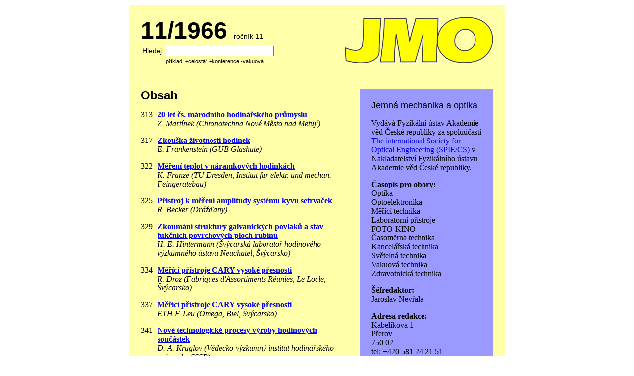

--- FILE ---
content_type: text/html; charset=UTF-8
request_url: https://jmo.opto.cz/?rok=1966&cislo=11
body_size: 3839
content:
<!DOCTYPE HTML PUBLIC "-//W3C//DTD HTML 4.01 Transitional//EN" "http://www.w3.org/TR/1999/REC-html401-19991224/loose.dtd">
<html>
<head><meta content="text/html; charset=UTF-8" http-equiv="Content-Type">
<title>Jemn&#xE1; mechanika a Optika 11/1966</title>
<link rel="stylesheet" type="text/css" href="/share/templates/opto.css">
</head>
<body><table width="760" bgcolor="#FFFFAA" border="0" cellpadding="22" align="center"><tr><td colspan="2"><a href="./"><img src="/jmo.gif" align="right" border="0" alt="jmo logo"></a><span style="font-family:Arial; font-weight:bold; font-size:3em;">11/1966 </span><span style="font-family:Arial; font-size:0.9em;">ro&#x10D;n&#xED;k 11</span><br><form method="get" action="/hledej.phtml"><table><tr><td><span style="font-family:Arial; font-size:0.9em;">Hledej: </span>
</td>
<td><input size="25" name="terms" type="text" style="font-family:Arial; font-size:0.9em;">
</td>
</tr>
<tr><td></td>
<td><span style="font-family:Arial; font-size:0.7em;">p&#x159;&#xED;klad: +celost&#xE1;* +konference -vakuov&#xE1;</span>
</td>
</tr>
</table>
</form>
</td>
</tr>
<tr><td valign="top"><span style="font-family:Arial; font-weight:bold; font-size:1.5em;">Obsah</span><p></p>
<table cellpadding="0" cellspacing="0" border="0" width="100%"><tr><td valign="top" align="right">313</td>
<td width="10"></td>
<td style="padding-bottom: 1em;" valign="top"><b><a href="http://www.opto.cz/jmo/1966/11b.html">20 let &#x10D;s. m&#xE1;rodn&#xED;ho hodin&#xE1;&#x159;sk&#xE9;ho pr&#x16F;myslu</a></b><br><i>Z. Mart&#xED;nek (Chronotechna Nov&#xE9; M&#x11B;sto nad Metuj&#xED;)</i>
</td>
</tr>
<tr><td valign="top" align="right">317</td>
<td width="10"></td>
<td style="padding-bottom: 1em;" valign="top"><b><a href="http://www.opto.cz/jmo/1966/316.html">Zkou&#x161;ka &#x17E;ivotnosti hodinek</a></b><br><i>E. Frankenstein (GUB Glashute)</i>
</td>
</tr>
<tr><td align="right" valign="top">322</td>
<td width="10"></td>
<td style="padding-bottom: 1em;" valign="top"><b><a href="http://www.opto.cz/jmo/1966/322.html">M&#x11B;&#x159;en&#xED; teplot v n&#xE1;ramkov&#xFD;ch hodink&#xE1;ch</a></b><br><i>K. Franze (TU Dresden, Institut fur elektr. und mechan. Feingeratebau)</i>
</td>
</tr>
<tr><td align="right" valign="top">325</td>
<td width="10"></td>
<td valign="top" style="padding-bottom: 1em;"><b><a href="http://www.opto.cz/jmo/1966/324.html">P&#x159;&#xED;stroj k m&#x11B;&#x159;en&#xED; amplitudy syst&#xE9;mu kyvu setrva&#x10D;ek</a></b><br><i>R. Becker (Dr&#xE1;&#x17E;&#x10F;any)</i>
</td>
</tr>
<tr><td align="right" valign="top">329</td>
<td width="10"></td>
<td style="padding-bottom: 1em;" valign="top"><b><a href="http://www.opto.cz/jmo/1966/328.html">Zkoum&#xE1;n&#xED; struktury galvanick&#xFD;ch povlak&#x16F; a stav fuk&#x10D;n&#xED;ch povrchov&#xFD;ch ploch rub&#xED;nu</a></b><br><i>H. E. Hintermann (&#x160;v&#xFD;carsk&#xE1; laborato&#x159; hodinov&#xE9;ho v&#xFD;zkumn&#xE9;ho &#xFA;stavu Neuchatel, &#x160;v&#xFD;carsko)</i>
</td>
</tr>
<tr><td valign="top" align="right">334</td>
<td width="10"></td>
<td style="padding-bottom: 1em;" valign="top"><b><a href="http://www.opto.cz/jmo/1966/334.html">M&#x11B;&#x159;&#xED;c&#xED; p&#x159;&#xED;stroje CARY vysok&#xE9; p&#x159;esnosti</a></b><br><i>R. Droz (Fabriques d'Assortiments R&#xE9;unies, Le Locle, &#x160;v&#xFD;carsko)</i>
</td>
</tr>
<tr><td valign="top" align="right">337</td>
<td width="10"></td>
<td style="padding-bottom: 1em;" valign="top"><b><a href="http://www.opto.cz/jmo/1966/336.html">M&#x11B;&#x159;&#xED;c&#xED; p&#x159;&#xED;stroje CARY vysok&#xE9; p&#x159;esnosti</a></b><br><i>ETH F. Leu (Omega, Biel, &#x160;v&#xFD;carsko)</i>
</td>
</tr>
<tr><td align="right" valign="top">341</td>
<td width="10"></td>
<td style="padding-bottom: 1em;" valign="top"><b><a href="http://www.opto.cz/jmo/1966/340.html">Nov&#xE9; technologick&#xE9; procesy v&#xFD;roby hodinov&#xFD;ch sou&#x10D;&#xE1;stek</a></b><br><i>D. A. Kruglov (V&#x11B;decko-v&#xFD;zkumn&#xFD; institut hodin&#xE1;&#x159;sk&#xE9;ho pr&#x16F;myslu, SSSR)</i>
</td>
</tr>
<tr><td align="right" valign="top">346</td>
<td width="10"></td>
<td style="padding-bottom: 1em;" valign="top"><b><a href="http://www.opto.cz/jmo/1966/346.html">P&#x159;ehled vybran&#xFD;ch metod pou&#x17E;&#xED;van&#xFD;ch p&#x159;i v&#xFD;rob&#x11B; n&#xE1;&#x159;ad&#xED; a lisovadel razn&#xED;k&#x16F;</a></b><br><i>J. Bezpalko (Z&#xE1;vody p&#x159;esn&#xE9; mechaniky Blonie u Var&#x161;avy</i>
</td>
</tr>
<tr><td align="right" valign="top">349</td>
<td width="10"></td>
<td style="padding-bottom: 1em;" valign="top"><b><a href="http://www.opto.cz/jmo/1966/348.html">&#x10C;asom&#x11B;rn&#xE9; elektronick&#xE9; p&#x159;&#xED;stroje vysok&#xE9; p&#x159;esnosti</a></b><br><i>A. Moder, Elektro&#x10D;as Praha</i>
</td>
</tr>
<tr><td valign="top" align="right">352</td>
<td width="10"></td>
<td valign="top" style="padding-bottom: 1em;"><b><a href="http://www.opto.cz/jmo/1966/352.html">Stavebnicov&#xE9; &#x159;e&#x161;en&#xED; mont&#xE1;&#x17E;n&#xED;ch stroj&#x16F;</a></b><br><i>&#x160;icko ( V&#xFD;zkumn&#xFD; &#xFA;stav mechaniz&#xE1;cie a automatiz&#xE1;cie, Nov&#xE9; Mesto nad V&#xE1;hom)</i>
</td>
</tr>
<tr><td align="right" valign="top">356</td>
<td width="10"></td>
<td valign="top" style="padding-bottom: 1em;"><b><a href="http://www.opto.cz/jmo/1966/356.html">Technick&#xE9; kmeny p&#x159;i konstrukci p&#x159;&#xED;stroj&#x16F;</a></b><br><i>S. &#x10C;ech (Turnovsk&#xE9; brus&#xED;rny)</i>
</td>
</tr>
</table>
</td>
<td width="270" valign="top"><table border="0" width="100%" bgcolor="#9999FF" cellpadding="22"><tr><td>
         <font face="Arial" size="+1">Jemn&#xE1; mechanika a optika</font>
<p>
Vyd&#xE1;v&#xE1; Fyzik&#xE1;ln&#xED; &#xFA;stav Akademie v&#x11B;d &#x10C;esk&#xE9; republiky za spolu&#xFA;&#x10D;asti <a href="http://www.opto.cz/spie/">The international Society for Optical Engineering (SPIE/CS)</a> v Nakladatelstv&#xED; Fyzik&#xE1;ln&#xED;ho &#xFA;stavu Akademie v&#x11B;d &#x10C;esk&#xE9; republiky.
</p>
<p>
<b>&#x10C;asopis pro obory:</b><br>
Optika<br>
Optoelektronika<br>
M&#x11B;&#x159;&#xED;c&#xED; technika<br>
Laboratorn&#xED; p&#x159;&#xED;stroje<br>
FOTO-KINO<br>
&#x10C;asom&#x11B;rn&#xE1; technika<br>
Kancel&#xE1;&#x159;sk&#xE1; technika<br>
Sv&#x11B;teln&#xE1; technika<br>
Vakuov&#xE1; technika<br>
Zdravotnick&#xE1; technika
</p>
<p>
<b>&#x160;&#xE9;fredaktor:</b><br>
Jaroslav Nev&#x159;ala
</p>
<p>
<b>Adresa redakce:</b><br>
Kabel&#xED;kova 1<br>
P&#x159;erov<br>
750 02<br>
tel: +420 581 24 21 51<br>
fax +420 581 20 47 31
</p>
<p>
Informace o p&#x159;edplatn&#xE9;m pod&#xE1;v&#xE1; a objedn&#xE1;vky p&#x159;ij&#xED;m&#xE1; redakce.
</p>
<p>

            </p>
</td>
</tr>
</table>
</td>
</tr>
<tr><td colspan="2"><i>Obsahy &#x10D;&#xED;sel: </i><br><b>1956: </b><a href="./?rok=1956&amp;cislo=1">1</a>, <a href="./?rok=1956&amp;cislo=2">2</a>, <a href="./?rok=1956&amp;cislo=3">3</a>, <a href="./?rok=1956&amp;cislo=4">4</a><br><b>1957: </b><a href="./?rok=1957&amp;cislo=1">1</a>, <a href="./?rok=1957&amp;cislo=2">2</a>, <a href="./?rok=1957&amp;cislo=3">3</a>, <a href="./?rok=1957&amp;cislo=4">4</a>, <a href="./?rok=1957&amp;cislo=5">5</a>, <a href="./?rok=1957&amp;cislo=6">6</a><br><b>1958: </b><a href="./?rok=1958&amp;cislo=1">1</a>, <a href="./?rok=1958&amp;cislo=2">2</a>, <a href="./?rok=1958&amp;cislo=3">3</a>, <a href="./?rok=1958&amp;cislo=4">4</a>, <a href="./?rok=1958&amp;cislo=5">5</a>, <a href="./?rok=1958&amp;cislo=6">6</a>, <a href="./?rok=1958&amp;cislo=7">7</a>, <a href="./?rok=1958&amp;cislo=8">8</a>, <a href="./?rok=1958&amp;cislo=9">9</a>, <a href="./?rok=1958&amp;cislo=10">10</a>, <a href="./?rok=1958&amp;cislo=11">11</a>, <a href="./?rok=1958&amp;cislo=12">12</a><br><b>1959: </b><a href="./?rok=1959&amp;cislo=1">1</a>, <a href="./?rok=1959&amp;cislo=2">2</a>, <a href="./?rok=1959&amp;cislo=3">3</a>, <a href="./?rok=1959&amp;cislo=4">4</a>, <a href="./?rok=1959&amp;cislo=5">5</a>, <a href="./?rok=1959&amp;cislo=6">6</a>, <a href="./?rok=1959&amp;cislo=7">7</a>, <a href="./?rok=1959&amp;cislo=8">8</a>, <a href="./?rok=1959&amp;cislo=9">9</a>, <a href="./?rok=1959&amp;cislo=10">10</a>, <a href="./?rok=1959&amp;cislo=11">11</a>, <a href="./?rok=1959&amp;cislo=12">12</a><br><b>1960: </b><a href="./?rok=1960&amp;cislo=1">1</a>, <a href="./?rok=1960&amp;cislo=2">2</a>, <a href="./?rok=1960&amp;cislo=3">3</a>, <a href="./?rok=1960&amp;cislo=4">4</a>, <a href="./?rok=1960&amp;cislo=5">5</a>, <a href="./?rok=1960&amp;cislo=6">6</a>, <a href="./?rok=1960&amp;cislo=7">7</a>, <a href="./?rok=1960&amp;cislo=8">8</a>, <a href="./?rok=1960&amp;cislo=9">9</a>, <a href="./?rok=1960&amp;cislo=10">10</a>, <a href="./?rok=1960&amp;cislo=11">11</a>, <a href="./?rok=1960&amp;cislo=12">12</a><br><b>1961: </b><a href="./?rok=1961&amp;cislo=1">1</a>, <a href="./?rok=1961&amp;cislo=2">2</a>, <a href="./?rok=1961&amp;cislo=3">3</a>, <a href="./?rok=1961&amp;cislo=4">4</a>, <a href="./?rok=1961&amp;cislo=5">5</a>, <a href="./?rok=1961&amp;cislo=6">6</a>, <a href="./?rok=1961&amp;cislo=7">7</a>, <a href="./?rok=1961&amp;cislo=8">8</a>, <a href="./?rok=1961&amp;cislo=9">9</a>, <a href="./?rok=1961&amp;cislo=10">10</a>, <a href="./?rok=1961&amp;cislo=11">11</a>, <a href="./?rok=1961&amp;cislo=12">12</a><br><b>1962: </b><a href="./?rok=1962&amp;cislo=1">1</a>, <a href="./?rok=1962&amp;cislo=2">2</a>, <a href="./?rok=1962&amp;cislo=3">3</a>, <a href="./?rok=1962&amp;cislo=4">4</a>, <a href="./?rok=1962&amp;cislo=5">5</a>, <a href="./?rok=1962&amp;cislo=6">6</a>, <a href="./?rok=1962&amp;cislo=7">7</a>, <a href="./?rok=1962&amp;cislo=8">8</a>, <a href="./?rok=1962&amp;cislo=9">9</a>, <a href="./?rok=1962&amp;cislo=10">10</a>, <a href="./?rok=1962&amp;cislo=11">11</a>, <a href="./?rok=1962&amp;cislo=12">12</a><br><b>1963: </b><a href="./?rok=1963&amp;cislo=1">1</a>, <a href="./?rok=1963&amp;cislo=2">2</a>, <a href="./?rok=1963&amp;cislo=3">3</a>, <a href="./?rok=1963&amp;cislo=4">4</a>, <a href="./?rok=1963&amp;cislo=5">5</a>, <a href="./?rok=1963&amp;cislo=6">6</a>, <a href="./?rok=1963&amp;cislo=7">7</a>, <a href="./?rok=1963&amp;cislo=8">8</a>, <a href="./?rok=1963&amp;cislo=9">9</a>, <a href="./?rok=1963&amp;cislo=10">10</a>, <a href="./?rok=1963&amp;cislo=11">11</a>, <a href="./?rok=1963&amp;cislo=12">12</a><br><b>1964: </b><a href="./?rok=1964&amp;cislo=1">1</a>, <a href="./?rok=1964&amp;cislo=2">2</a>, <a href="./?rok=1964&amp;cislo=3">3</a>, <a href="./?rok=1964&amp;cislo=4">4</a>, <a href="./?rok=1964&amp;cislo=5">5</a>, <a href="./?rok=1964&amp;cislo=6">6</a>, <a href="./?rok=1964&amp;cislo=7">7</a>, <a href="./?rok=1964&amp;cislo=8">8</a>, <a href="./?rok=1964&amp;cislo=9">9</a>, <a href="./?rok=1964&amp;cislo=10">10</a>, <a href="./?rok=1964&amp;cislo=11">11</a>, <a href="./?rok=1964&amp;cislo=12">12</a><br><b>1965: </b><a href="./?rok=1965&amp;cislo=1">1</a>, <a href="./?rok=1965&amp;cislo=2">2</a>, <a href="./?rok=1965&amp;cislo=3">3</a>, <a href="./?rok=1965&amp;cislo=4">4</a>, <a href="./?rok=1965&amp;cislo=5">5</a>, <a href="./?rok=1965&amp;cislo=6">6</a>, <a href="./?rok=1965&amp;cislo=7">7</a>, <a href="./?rok=1965&amp;cislo=8">8</a>, <a href="./?rok=1965&amp;cislo=9">9</a>, <a href="./?rok=1965&amp;cislo=10">10</a>, <a href="./?rok=1965&amp;cislo=11">11</a>, <a href="./?rok=1965&amp;cislo=12">12</a><br><b>1966: </b><a href="./?rok=1966&amp;cislo=1">1</a>, <a href="./?rok=1966&amp;cislo=2">2</a>, <a href="./?rok=1966&amp;cislo=3">3</a>, <a href="./?rok=1966&amp;cislo=4">4</a>, <a href="./?rok=1966&amp;cislo=5">5</a>, <a href="./?rok=1966&amp;cislo=6">6</a>, <a href="./?rok=1966&amp;cislo=7">7</a>, <a href="./?rok=1966&amp;cislo=8">8</a>, <a href="./?rok=1966&amp;cislo=9">9</a>, <a href="./?rok=1966&amp;cislo=10">10</a>, <a href="./?rok=1966&amp;cislo=11">11</a>, <a href="./?rok=1966&amp;cislo=12">12</a><br><b>1967: </b><a href="./?rok=1967&amp;cislo=1">1</a>, <a href="./?rok=1967&amp;cislo=2">2</a>, <a href="./?rok=1967&amp;cislo=3">3</a>, <a href="./?rok=1967&amp;cislo=4">4</a>, <a href="./?rok=1967&amp;cislo=5">5</a>, <a href="./?rok=1967&amp;cislo=6">6</a>, <a href="./?rok=1967&amp;cislo=7">7</a>, <a href="./?rok=1967&amp;cislo=8">8</a>, <a href="./?rok=1967&amp;cislo=9">9</a>, <a href="./?rok=1967&amp;cislo=10">10</a>, <a href="./?rok=1967&amp;cislo=11">11</a>, <a href="./?rok=1967&amp;cislo=12">12</a><br><b>1968: </b><a href="./?rok=1968&amp;cislo=1">1</a>, <a href="./?rok=1968&amp;cislo=2">2</a>, <a href="./?rok=1968&amp;cislo=3">3</a>, <a href="./?rok=1968&amp;cislo=4">4</a>, <a href="./?rok=1968&amp;cislo=5">5</a>, <a href="./?rok=1968&amp;cislo=6">6</a>, <a href="./?rok=1968&amp;cislo=7">7</a>, <a href="./?rok=1968&amp;cislo=8">8</a>, <a href="./?rok=1968&amp;cislo=9">9</a>, <a href="./?rok=1968&amp;cislo=10">10</a>, <a href="./?rok=1968&amp;cislo=11">11</a>, <a href="./?rok=1968&amp;cislo=12">12</a><br><b>1969: </b><a href="./?rok=1969&amp;cislo=1">1</a>, <a href="./?rok=1969&amp;cislo=2">2</a>, <a href="./?rok=1969&amp;cislo=3">3</a>, <a href="./?rok=1969&amp;cislo=4">4</a>, <a href="./?rok=1969&amp;cislo=5">5</a>, <a href="./?rok=1969&amp;cislo=6">6</a><br><b>1970: </b><a href="./?rok=1970&amp;cislo=1">1</a>, <a href="./?rok=1970&amp;cislo=2">2</a>, <a href="./?rok=1970&amp;cislo=3">3</a>, <a href="./?rok=1970&amp;cislo=4">4</a>, <a href="./?rok=1970&amp;cislo=5">5</a>, <a href="./?rok=1970&amp;cislo=6">6</a><br><b>1971: </b><a href="./?rok=1971&amp;cislo=1">1</a>, <a href="./?rok=1971&amp;cislo=2">2</a>, <a href="./?rok=1971&amp;cislo=3">3</a>, <a href="./?rok=1971&amp;cislo=4">4</a>, <a href="./?rok=1971&amp;cislo=5">5</a>, <a href="./?rok=1971&amp;cislo=6">6</a>, <a href="./?rok=1971&amp;cislo=7">7</a>, <a href="./?rok=1971&amp;cislo=8">8</a>, <a href="./?rok=1971&amp;cislo=9">9</a>, <a href="./?rok=1971&amp;cislo=10">10</a>, <a href="./?rok=1971&amp;cislo=11">11</a>, <a href="./?rok=1971&amp;cislo=12">12</a><br><b>1972: </b><a href="./?rok=1972&amp;cislo=1">1</a>, <a href="./?rok=1972&amp;cislo=2">2</a>, <a href="./?rok=1972&amp;cislo=3">3</a>, <a href="./?rok=1972&amp;cislo=4">4</a>, <a href="./?rok=1972&amp;cislo=5">5</a>, <a href="./?rok=1972&amp;cislo=6">6</a>, <a href="./?rok=1972&amp;cislo=7">7</a>, <a href="./?rok=1972&amp;cislo=8">8</a>, <a href="./?rok=1972&amp;cislo=9">9</a>, <a href="./?rok=1972&amp;cislo=10">10</a>, <a href="./?rok=1972&amp;cislo=11">11</a>, <a href="./?rok=1972&amp;cislo=12">12</a><br><b>1973: </b><a href="./?rok=1973&amp;cislo=1">1</a>, <a href="./?rok=1973&amp;cislo=2">2</a>, <a href="./?rok=1973&amp;cislo=3">3</a>, <a href="./?rok=1973&amp;cislo=4">4</a>, <a href="./?rok=1973&amp;cislo=5">5</a>, <a href="./?rok=1973&amp;cislo=6">6</a>, <a href="./?rok=1973&amp;cislo=7">7</a>, <a href="./?rok=1973&amp;cislo=8">8</a>, <a href="./?rok=1973&amp;cislo=9">9</a>, <a href="./?rok=1973&amp;cislo=10">10</a>, <a href="./?rok=1973&amp;cislo=11">11</a>, <a href="./?rok=1973&amp;cislo=12">12</a><br><b>1974: </b><a href="./?rok=1974&amp;cislo=1">1</a>, <a href="./?rok=1974&amp;cislo=2">2</a>, <a href="./?rok=1974&amp;cislo=3">3</a>, <a href="./?rok=1974&amp;cislo=4">4</a>, <a href="./?rok=1974&amp;cislo=5">5</a>, <a href="./?rok=1974&amp;cislo=6">6</a>, <a href="./?rok=1974&amp;cislo=7">7</a>, <a href="./?rok=1974&amp;cislo=8">8</a>, <a href="./?rok=1974&amp;cislo=9">9</a>, <a href="./?rok=1974&amp;cislo=10">10</a>, <a href="./?rok=1974&amp;cislo=11">11</a>, <a href="./?rok=1974&amp;cislo=12">12</a><br><b>1975: </b><a href="./?rok=1975&amp;cislo=1">1</a>, <a href="./?rok=1975&amp;cislo=2">2</a>, <a href="./?rok=1975&amp;cislo=3">3</a>, <a href="./?rok=1975&amp;cislo=4">4</a>, <a href="./?rok=1975&amp;cislo=5">5</a>, <a href="./?rok=1975&amp;cislo=6">6</a>, <a href="./?rok=1975&amp;cislo=7">7</a>, <a href="./?rok=1975&amp;cislo=8">8</a>, <a href="./?rok=1975&amp;cislo=9">9</a>, <a href="./?rok=1975&amp;cislo=10">10</a>, <a href="./?rok=1975&amp;cislo=11">11</a>, <a href="./?rok=1975&amp;cislo=12">12</a><br><b>1976: </b><a href="./?rok=1976&amp;cislo=1">1</a>, <a href="./?rok=1976&amp;cislo=2">2</a>, <a href="./?rok=1976&amp;cislo=3">3</a>, <a href="./?rok=1976&amp;cislo=4">4</a>, <a href="./?rok=1976&amp;cislo=5">5</a>, <a href="./?rok=1976&amp;cislo=6">6</a>, <a href="./?rok=1976&amp;cislo=7">7</a>, <a href="./?rok=1976&amp;cislo=8">8</a>, <a href="./?rok=1976&amp;cislo=9">9</a>, <a href="./?rok=1976&amp;cislo=10">10</a>, <a href="./?rok=1976&amp;cislo=11">11</a>, <a href="./?rok=1976&amp;cislo=12">12</a><br><b>1977: </b><a href="./?rok=1977&amp;cislo=1">1</a>, <a href="./?rok=1977&amp;cislo=2">2</a>, <a href="./?rok=1977&amp;cislo=3">3</a>, <a href="./?rok=1977&amp;cislo=4">4</a>, <a href="./?rok=1977&amp;cislo=5">5</a>, <a href="./?rok=1977&amp;cislo=6">6</a>, <a href="./?rok=1977&amp;cislo=7">7</a>, <a href="./?rok=1977&amp;cislo=8">8</a>, <a href="./?rok=1977&amp;cislo=9">9</a>, <a href="./?rok=1977&amp;cislo=10">10</a>, <a href="./?rok=1977&amp;cislo=11">11</a>, <a href="./?rok=1977&amp;cislo=12">12</a><br><b>1978: </b><a href="./?rok=1978&amp;cislo=1">1</a>, <a href="./?rok=1978&amp;cislo=2">2</a>, <a href="./?rok=1978&amp;cislo=3">3</a>, <a href="./?rok=1978&amp;cislo=4">4</a>, <a href="./?rok=1978&amp;cislo=5">5</a>, <a href="./?rok=1978&amp;cislo=6">6</a>, <a href="./?rok=1978&amp;cislo=7">7</a>, <a href="./?rok=1978&amp;cislo=8">8</a>, <a href="./?rok=1978&amp;cislo=9">9</a>, <a href="./?rok=1978&amp;cislo=10">10</a>, <a href="./?rok=1978&amp;cislo=11">11</a>, <a href="./?rok=1978&amp;cislo=12">12</a><br><b>1979: </b><a href="./?rok=1979&amp;cislo=1">1</a>, <a href="./?rok=1979&amp;cislo=2">2</a>, <a href="./?rok=1979&amp;cislo=3">3</a>, <a href="./?rok=1979&amp;cislo=4">4</a>, <a href="./?rok=1979&amp;cislo=5">5</a>, <a href="./?rok=1979&amp;cislo=6">6</a>, <a href="./?rok=1979&amp;cislo=7">7</a>, <a href="./?rok=1979&amp;cislo=8">8</a>, <a href="./?rok=1979&amp;cislo=9">9</a>, <a href="./?rok=1979&amp;cislo=10">10</a>, <a href="./?rok=1979&amp;cislo=11">11</a>, <a href="./?rok=1979&amp;cislo=12">12</a><br><b>1980: </b><a href="./?rok=1980&amp;cislo=1">1</a>, <a href="./?rok=1980&amp;cislo=2">2</a>, <a href="./?rok=1980&amp;cislo=3">3</a>, <a href="./?rok=1980&amp;cislo=4">4</a>, <a href="./?rok=1980&amp;cislo=5">5</a>, <a href="./?rok=1980&amp;cislo=6">6</a>, <a href="./?rok=1980&amp;cislo=7">7</a>, <a href="./?rok=1980&amp;cislo=8">8</a>, <a href="./?rok=1980&amp;cislo=9">9</a>, <a href="./?rok=1980&amp;cislo=10">10</a>, <a href="./?rok=1980&amp;cislo=11">11</a>, <a href="./?rok=1980&amp;cislo=12">12</a><br><b>1981: </b><a href="./?rok=1981&amp;cislo=0">0</a>, <a href="./?rok=1981&amp;cislo=1">1</a>, <a href="./?rok=1981&amp;cislo=2">2</a>, <a href="./?rok=1981&amp;cislo=3">3</a>, <a href="./?rok=1981&amp;cislo=4">4</a>, <a href="./?rok=1981&amp;cislo=5">5</a>, <a href="./?rok=1981&amp;cislo=6">6</a>, <a href="./?rok=1981&amp;cislo=7">7</a>, <a href="./?rok=1981&amp;cislo=8">8</a>, <a href="./?rok=1981&amp;cislo=9">9</a>, <a href="./?rok=1981&amp;cislo=10">10</a>, <a href="./?rok=1981&amp;cislo=11">11</a>, <a href="./?rok=1981&amp;cislo=12">12</a><br><b>1982: </b><a href="./?rok=1982&amp;cislo=1">1</a>, <a href="./?rok=1982&amp;cislo=2">2</a>, <a href="./?rok=1982&amp;cislo=3">3</a>, <a href="./?rok=1982&amp;cislo=4">4</a>, <a href="./?rok=1982&amp;cislo=5">5</a>, <a href="./?rok=1982&amp;cislo=6">6</a>, <a href="./?rok=1982&amp;cislo=7">7</a>, <a href="./?rok=1982&amp;cislo=8">8</a>, <a href="./?rok=1982&amp;cislo=9">9</a>, <a href="./?rok=1982&amp;cislo=10">10</a>, <a href="./?rok=1982&amp;cislo=11">11</a>, <a href="./?rok=1982&amp;cislo=12">12</a><br><b>1985: </b><a href="./?rok=1985&amp;cislo=0">0</a>, <a href="./?rok=1985&amp;cislo=1">1</a>, <a href="./?rok=1985&amp;cislo=2">2</a>, <a href="./?rok=1985&amp;cislo=3">3</a>, <a href="./?rok=1985&amp;cislo=4">4</a>, <a href="./?rok=1985&amp;cislo=5">5</a>, <a href="./?rok=1985&amp;cislo=6">6</a>, <a href="./?rok=1985&amp;cislo=7">7</a>, <a href="./?rok=1985&amp;cislo=8">8</a>, <a href="./?rok=1985&amp;cislo=9">9</a>, <a href="./?rok=1985&amp;cislo=10">10</a>, <a href="./?rok=1985&amp;cislo=11">11</a>, <a href="./?rok=1985&amp;cislo=12">12</a><br><b>1988: </b><a href="./?rok=1988&amp;cislo=7">7</a><br><b>1992: </b><a href="./?rok=1992&amp;cislo=1">1</a><br><b>1997: </b><a href="./?rok=1997&amp;cislo=1">1</a>, <a href="./?rok=1997&amp;cislo=2">2</a>, <a href="./?rok=1997&amp;cislo=3">3</a>, <a href="./?rok=1997&amp;cislo=4">4</a>, <a href="./?rok=1997&amp;cislo=5">5</a>, <a href="./?rok=1997&amp;cislo=6">6</a>, <a href="./?rok=1997&amp;cislo=8">8</a>, <a href="./?rok=1997&amp;cislo=9">9</a>, <a href="./?rok=1997&amp;cislo=10">10</a>, <a href="./?rok=1997&amp;cislo=12">12</a><br><b>1998: </b><a href="./?rok=1998&amp;cislo=1">1</a>, <a href="./?rok=1998&amp;cislo=2">2</a>, <a href="./?rok=1998&amp;cislo=3">3</a>, <a href="./?rok=1998&amp;cislo=4">4</a>, <a href="./?rok=1998&amp;cislo=5">5</a>, <a href="./?rok=1998&amp;cislo=6">6</a>, <a href="./?rok=1998&amp;cislo=8">8</a>, <a href="./?rok=1998&amp;cislo=9">9</a>, <a href="./?rok=1998&amp;cislo=10">10</a>, <a href="./?rok=1998&amp;cislo=12">12</a><br><b>1999: </b><a href="./?rok=1999&amp;cislo=1">1</a>, <a href="./?rok=1999&amp;cislo=2">2</a>, <a href="./?rok=1999&amp;cislo=3">3</a>, <a href="./?rok=1999&amp;cislo=4">4</a>, <a href="./?rok=1999&amp;cislo=5">5</a>, <a href="./?rok=1999&amp;cislo=6">6</a>, <a href="./?rok=1999&amp;cislo=7">7</a>, <a href="./?rok=1999&amp;cislo=8">8</a>, <a href="./?rok=1999&amp;cislo=9">9</a>, <a href="./?rok=1999&amp;cislo=10">10</a>, <a href="./?rok=1999&amp;cislo=12">12</a><br><b>2000: </b><a href="./?rok=2000&amp;cislo=1">1</a>, <a href="./?rok=2000&amp;cislo=2">2</a>, <a href="./?rok=2000&amp;cislo=3">3</a>, <a href="./?rok=2000&amp;cislo=4">4</a>, <a href="./?rok=2000&amp;cislo=5">5</a>, <a href="./?rok=2000&amp;cislo=6">6</a>, <a href="./?rok=2000&amp;cislo=8">8</a>, <a href="./?rok=2000&amp;cislo=9">9</a>, <a href="./?rok=2000&amp;cislo=10">10</a>, <a href="./?rok=2000&amp;cislo=12">12</a><br><b>2001: </b><a href="./?rok=2001&amp;cislo=1">1</a>, <a href="./?rok=2001&amp;cislo=2">2</a>, <a href="./?rok=2001&amp;cislo=3">3</a>, <a href="./?rok=2001&amp;cislo=4">4</a>, <a href="./?rok=2001&amp;cislo=5">5</a>, <a href="./?rok=2001&amp;cislo=6">6</a>, <a href="./?rok=2001&amp;cislo=8">8</a>, <a href="./?rok=2001&amp;cislo=9">9</a>, <a href="./?rok=2001&amp;cislo=10">10</a>, <a href="./?rok=2001&amp;cislo=12">12</a><br><b>2002: </b><a href="./?rok=2002&amp;cislo=1">1</a>, <a href="./?rok=2002&amp;cislo=2">2</a>, <a href="./?rok=2002&amp;cislo=3">3</a>, <a href="./?rok=2002&amp;cislo=4">4</a>, <a href="./?rok=2002&amp;cislo=5">5</a>, <a href="./?rok=2002&amp;cislo=7">7</a><br><b>2003: </b><a href="./?rok=2003&amp;cislo=1">1</a>, <a href="./?rok=2003&amp;cislo=6">6</a>, <a href="./?rok=2003&amp;cislo=10">10</a><br><b>2004: </b><a href="./?rok=2004&amp;cislo=1">1</a>, <a href="./?rok=2004&amp;cislo=2">2</a>, <a href="./?rok=2004&amp;cislo=3">3</a>, <a href="./?rok=2004&amp;cislo=4">4</a>, <a href="./?rok=2004&amp;cislo=5">5</a>, <a href="./?rok=2004&amp;cislo=6">6</a>, <a href="./?rok=2004&amp;cislo=7">7</a>, <a href="./?rok=2004&amp;cislo=9">9</a>, <a href="./?rok=2004&amp;cislo=10">10</a>, <a href="./?rok=2004&amp;cislo=11">11</a><br><b>2005: </b><a href="./?rok=2005&amp;cislo=1">1</a>, <a href="./?rok=2005&amp;cislo=2">2</a>, <a href="./?rok=2005&amp;cislo=3">3</a>, <a href="./?rok=2005&amp;cislo=4">4</a>, <a href="./?rok=2005&amp;cislo=5">5</a>, <a href="./?rok=2005&amp;cislo=6">6</a>, <a href="./?rok=2005&amp;cislo=8">8</a>, <a href="./?rok=2005&amp;cislo=9">9</a>, <a href="./?rok=2005&amp;cislo=10">10</a>, <a href="./?rok=2005&amp;cislo=11">11</a><br><b>2006: </b><a href="./?rok=2006&amp;cislo=1">1</a>, <a href="./?rok=2006&amp;cislo=2">2</a>, <a href="./?rok=2006&amp;cislo=3">3</a>, <a href="./?rok=2006&amp;cislo=4">4</a>, <a href="./?rok=2006&amp;cislo=5">5</a>, <a href="./?rok=2006&amp;cislo=6">6</a>, <a href="./?rok=2006&amp;cislo=7">7</a>, <a href="./?rok=2006&amp;cislo=9">9</a>, <a href="./?rok=2006&amp;cislo=10">10</a>, <a href="./?rok=2006&amp;cislo=11">11</a><br><b>2007: </b><a href="./?rok=2007&amp;cislo=1">1</a>, <a href="./?rok=2007&amp;cislo=2">2</a>, <a href="./?rok=2007&amp;cislo=4">4</a><br><b>2008: </b><a href="./?rok=2008&amp;cislo=1">1</a>, <a href="./?rok=2008&amp;cislo=4">4</a><br><b>2009: </b><a href="./?rok=2009&amp;cislo=1">1</a>, <a href="./?rok=2009&amp;cislo=4">4</a><br><b>2010: </b><a href="./?rok=2010&amp;cislo=4">4</a><br><b>2011: </b><a href="./?rok=2011&amp;cislo=4">4</a><br><b>2013: </b><a href="./?rok=2013&amp;cislo=5">5</a><br><b>2015: </b><a href="./?rok=2015&amp;cislo=5">5</a><br><b>2016: </b><a href="./?rok=2016&amp;cislo=9">9</a><br><b>2018: </b><a href="./?rok=2018&amp;cislo=11">11</a><br><b>2019: </b><a href="./?rok=2019&amp;cislo=7">7</a>, <a href="./?rok=2019&amp;cislo=11">11</a><br><b>2020: </b><a href="./?rok=2020&amp;cislo=12">12</a>
</td>
</tr>
</table>
</body>
</html>



--- FILE ---
content_type: text/css
request_url: https://jmo.opto.cz/share/templates/opto.css
body_size: 102
content:
BODY {
   background-color: white;
   margin-top: 10px;
}

.nobr {
   white-space: nowrap;
}
